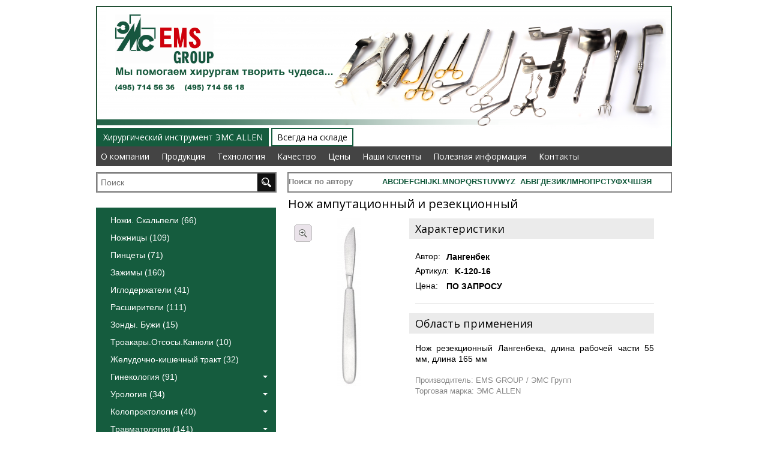

--- FILE ---
content_type: text/html; charset=windows-1251
request_url: http://emsplus.ru/catalog-buy/nozhi-skalpeli/nozh-amputatsionnyy-i-rezektsionnyy-05-200/
body_size: 12190
content:
<!DOCTYPE html PUBLIC "-//W3C//DTD XHTML 1.0 Transitional//EN" "http://www.w3.org/TR/xhtml1/DTD/xhtml1-transitional.dtd">
<html xmlns="http://www.w3.org/1999/xhtml" xml:lang="ru" lang="ru">
	<head>

		<meta http-equiv="X-UA-Compatible" content="IE=edge" />
		<link rel="shortcut icon" type="image/x-icon" href="/bitrix/templates/emsplus/favicon.ico" />
		<meta http-equiv="Content-Type" content="text/html; charset=windows-1251" />
<meta name="robots" content="index, follow" />
<meta name="keywords" content="Купить ампутационный нож, нож ампутационный, нож резекционный, купить резекционный нож, ампутационный нож Лангенбек, ампутационный нож Langenbeck, EMS GROUP, ЭМС Групп, EMS ALLEN, ЭМС Аллен, ЭМС плюс, emsplus" />
<meta name="description" content="Нож резекционный Лангенбека, длина рабочей части 55 мм, длина 165 мм" />
<link href="/bitrix/js/main/core/css/core.css?14278376178964" type="text/css"  rel="stylesheet" />
<link href="/bitrix/templates/emsplus/components/bitrix/catalog/buy/bitrix/catalog.section.list/.default/style.css?14278400901289" type="text/css"  rel="stylesheet" />
<link href="/bitrix/js/main/core/css/core_popup.css?142783761715855" type="text/css"  rel="stylesheet" />
<link href="/bitrix/components/altasib/qrcode/templates/.default/style.css?1427837774328" type="text/css"  rel="stylesheet" />
<link href="/bitrix/components/studiofact/1.click.order/templates/.default/style.css?14278383722218" type="text/css"  rel="stylesheet" />
<link href="/bitrix/templates/emsplus/template_styles.css?145459592062580" type="text/css"  data-template-style="true"  rel="stylesheet" />
		<!--[if IE]><script src="/bitrix/templates/emsplus/js/html5.js"></script><![endif]-->
		<link rel="stylesheet" type="text/css" href="/bitrix/templates/emsplus/colors.css" />
							<link rel="stylesheet" type="text/css" href="/bitrix/templates/emsplus/chrome.css"/>
						<script type="text/javascript">if(!window.BX)window.BX={message:function(mess){if(typeof mess=='object') for(var i in mess) BX.message[i]=mess[i]; return true;}};</script>
<script type="text/javascript">(window.BX||top.BX).message({'JS_CORE_LOADING':'Загрузка...','JS_CORE_NO_DATA':'- Нет данных -','JS_CORE_WINDOW_CLOSE':'Закрыть','JS_CORE_WINDOW_EXPAND':'Развернуть','JS_CORE_WINDOW_NARROW':'Свернуть в окно','JS_CORE_WINDOW_SAVE':'Сохранить','JS_CORE_WINDOW_CANCEL':'Отменить','JS_CORE_H':'ч','JS_CORE_M':'м','JS_CORE_S':'с','JSADM_AI_HIDE_EXTRA':'Скрыть лишние','JSADM_AI_ALL_NOTIF':'Показать все','JSADM_AUTH_REQ':'Требуется авторизация!','JS_CORE_WINDOW_AUTH':'Войти','JS_CORE_IMAGE_FULL':'Полный размер'});</script>
<script type="text/javascript">(window.BX||top.BX).message({'LANGUAGE_ID':'ru','FORMAT_DATE':'DD.MM.YYYY','FORMAT_DATETIME':'DD.MM.YYYY HH:MI:SS','COOKIE_PREFIX':'BITRIX_SM','USER_ID':'','SERVER_TIME':'1769771472','SERVER_TZ_OFFSET':'10800','USER_TZ_OFFSET':'0','USER_TZ_AUTO':'Y','bitrix_sessid':'835766e598d6289ae6fe3693629d7c66','SITE_ID':'s1'});</script>


<script type="text/javascript" src="/bitrix/js/main/core/core.js?142783738878911"></script>
<script type="text/javascript" src="/bitrix/js/main/core/core_ajax.js?142783738830654"></script>
<script type="text/javascript" src="/bitrix/js/main/session.js?14278371642880"></script>
<script type="text/javascript" src="/bitrix/js/main/core/core_popup.js?142783738839242"></script>

<script type="text/javascript">
bxSession.Expand(1440, '835766e598d6289ae6fe3693629d7c66', false, 'b89a22e92673c18f0b8e37682220e92b');
</script>

<script type="text/javascript" src="/bitrix/templates/emsplus/js/jquery.1.8.3.min.js?142783750293636"></script>
<script type="text/javascript" src="/bitrix/templates/emsplus/js/fancybox/jquery.fancybox.pack.js?142783773822596"></script>
<script type="text/javascript" src="/bitrix/templates/emsplus/js/pvk.js?14278375036321"></script>
<script type="text/javascript" src="/bitrix/templates/emsplus/script.js?142783725331558"></script>
<script type="text/javascript" src="/bitrix/templates/emsplus/js/rhinoslider-1.05.min.js?142783750317526"></script>
<script type="text/javascript" src="/bitrix/templates/emsplus/js/mousewheel.js?14278375031393"></script>
<script type="text/javascript" src="/bitrix/templates/emsplus/js/easing.js?14278375028698"></script>
<script type="text/javascript" src="/bitrix/templates/emsplus/js/jquery.jcarousel.min.js?142783750216088"></script>
<script type="text/javascript" src="/bitrix/templates/emsplus/js/jquery.scrollbar.min.js?14277492009414"></script>
<script type="text/javascript" src="/bitrix/templates/emsplus/js/jquery.elevateZoom-2.5.5.min.js?142783750221594"></script>
<script type="text/javascript" src="/bitrix/templates/emsplus/js/jquery.navgoco.js?14278375028017"></script>
<script type="text/javascript" src="/bitrix/templates/emsplus/js/jquery.cookie.js?14278375023066"></script>
<script type="text/javascript" src="/bitrix/components/studiofact/1.click.order/js/script.js?14278376081840"></script>
						<title>Нож ампутационный и резекционный</title>
	</head>
	<body>
		<div id="panel"></div>
				<div id="wrapper">
			<header id="header">


								
				<div class="container"><div id="header_middle">

					<div class="header_block fl"><a style="margin-top: 20px;" href="/" title="На главную страницу"><img height="95" src="/bitrix/templates/emsplus/images/logo.png" /></a>
<div id="auth" class="red fr"></div><br clear="all">
						</div>

					<div class="header_block fl">

					</div>


					<div class="header_block fl">
											</div>
					

					
					<div class="header_block fr" style="margin-right:15px">



						<div id="small_basket" style="margin-right:15px" >
							
							<div class="smb_center" ><div class="empty_small_cart">Ваша корзина<br />пуста</div></div>

													</div>

					</div>

					
					<div class="clear"></div>
				</div></div>


				<div class="container" style="margin: -10px auto 0;"><div id="header_bottom" class="red">


					<div id="top_menu" class="df">
	<ul class="depth_level_1" style="border-left:2px solid #155B3E;border-right:2px solid #155B3E">
		<li class="li_depth_level_1">
			<a href="/about/katalog-EMS-ALLEN/" title="Заказать инструменты" class="a_depth_level_1">Хирургический инструмент ЭМС ALLEN</a>
			<ul class="depth_level_2">
				<li class="li_depth_level_2"><a href="/about/kompany/" title="О компании" class="a_depth_level_2">О компании</a></li>
				<li class="li_depth_level_2"><a href="/about/production/" title="Продукция" class="a_depth_level_2">Продукция</a></li>
				<li class="li_depth_level_2"><a href="/about/technology/" title="Технология" class="a_depth_level_2">Технология</a></li>
				<li class="li_depth_level_2"><a href="/about/kachestvo/" title="Качество" class="a_depth_level_2">Качество</a></li>
				<li class="li_depth_level_2"><a href="/about/tseny/" title="Цены" class="a_depth_level_2">Цены</a></li>
				<li class="li_depth_level_2"><a href="/about/clientage/" title="Наши клиенты" class="a_depth_level_2">Наши клиенты</a></li>
				<li class="li_depth_level_2"><a href="/about/information/" title="Полезная информация" class="a_depth_level_2">Полезная информация</a></li>
				<!--<li class="li_depth_level_2"><a >Форум</a></li>-->
				<li class="li_depth_level_2"><a href="/about/contacts/" title="Контакты" class="a_depth_level_2">Контакты</a></li>
			</ul>
		</li>

		<li class="li_depth_level_1"  >
			<a href="/catalog-buy/" title="Купить инструменты" class="a_depth_level_1">Всегда на складе</a>
			<ul class="depth_level_2">
				<li class="li_depth_level_2"><a href="/about/kompany/" title="О компании" class="a_depth_level_2">О компании</a></li>
				<li class="li_depth_level_2"><a href="/about/production/" title="Продукция" class="a_depth_level_2">Продукция</a></li>
				<li class="li_depth_level_2"><a href="/about/technology/" title="Технология" class="a_depth_level_2">Технология</a></li>
				<li class="li_depth_level_2"><a href="/about/kachestvo/" title="Качество" class="a_depth_level_2">Качество</a></li>
				<li class="li_depth_level_2"><a href="/about/tseny/" title="Цены" class="a_depth_level_2">Цены</a></li>
				<li class="li_depth_level_2"><a href="/about/clientage/" title="Наши клиенты" class="a_depth_level_2">Наши клиенты</a></li>
				<li class="li_depth_level_2"><a href="/about/information/" title="Полезная информация" class="a_depth_level_2">Полезная информация</a></li>
				<!--<li class="li_depth_level_2"><a >Форум</a></li>-->
				<li class="li_depth_level_2"><a href="/about/contacts/" title="Контакты" class="a_depth_level_2">Контакты</a></li>
			</ul>
		</li>
	</ul>	
</div>

<script type="text/javascript">
	//$(window).load(function() {

		var id = 0;
		$(".li_depth_level_1").each(function () {
			if ($(this).find(".depth_level_2").length > 0) {
				var size = 0;
				var hidden = 0;
				var hidden2 = 0;
				var link = $(this).find("a.a_depth_level_1").attr("href");
				$(this).find(".li_depth_level_2").each(function () {
					size += $(this).outerWidth();
					if (size >= 900) {
						if (hidden == 0) {
							var len = (862-size+$(this).outerWidth())/2;
							$(this).before('<li class="li_depth_level_2 hidden"><a href="javascript: void(0);" class="a_depth_level_2 hidden"><img src="/bitrix/templates/studiofact_clothing_red/images/show_more.png" style="padding-left: '+len+'px; padding-right: '+len+'px;"></a><ul class="hidden" id="hidden_'+id+'"></ul></li>');
							hidden = 1;
							$("#hidden_"+id).append('<li class="li_depth_level_2">'+$(this).html()+'</li>');
							$(this).remove();
						} else {
							if (size < 1700) {
								$("#hidden_"+id).append('<li class="li_depth_level_2">'+$(this).html()+'</li>');
							} else {
								if (hidden2 == 0) {
									$("#hidden_"+id).append('<li class="li_depth_level_2"><a class="a_depth_level_2" title="Остальные" href="'+link+'">Остальные</a></li>');
									hidden2 = 1;
								}
							}
							$(this).remove();
						}
					}
				});
				id = id+1;
			}
		});


		if ($("#top_menu li.li_depth_level_1.current").length === 0) {
			$("#top_menu li.li_depth_level_1:first").addClass("current");
			$("#top_menu li.li_depth_level_1:first").find("a.a_depth_level_1").addClass("current");
		}

		$("li.li_depth_level_2").on("mouseenter", function() {
			if (!$(this).hasClass("hidden") && $(this).find(".depth_level_3").length > 0) {
				if ($(this).offset().left-$("#top_menu").offset().left > 720) { $(this).find(".depth_level_3").css({right: "0", left: "auto"}); }
				$(this).find(".depth_level_3").stop(false,true).slideDown(150);
			}
		}).mouseleave(function() {
			if (!$(this).hasClass("hidden") && $(this).find(".depth_level_3").length > 0) {
				$(this).find(".depth_level_3").stop(false,true).slideUp(150);
			}
		});
		$("li.li_depth_level_3").on("mouseenter", function() {
			if ($(this).find(".depth_level_4").length > 0) {
				$(this).find(".depth_level_4").animate({width: "toggle"}, 150);
			}
		}).mouseleave(function() {
			if ($(this).find(".depth_level_4").length > 0) {
				$(this).find(".depth_level_4").animate({width: "toggle"}, 150);
			}
		});
		$("li.hidden").on("mouseenter", function() {
			$(this).find("ul.hidden").stop(false,true).slideDown(150);
		}).mouseleave(function() {
			$(this).find("ul.hidden").stop(false,true).slideUp(150);
		});
	//});
</script>					


					<div class="header_block fl" style="border:2px solid gray;width:297px;">

						<div id="search">
<form action="/search/index.php">
<div class="input">
	<input id="title-search-input" type="text" name="q" value="" size="40" maxlength="50" placeholder="Поиск"/>&nbsp;<input name="s" type="submit" value="" value="Поиск" style="margin-left:-1.4%" />
</div>
</form>
</div> 


											</div>
					<div style="height:25px;border:2px solid gray;margin-left:319px;padding-top:5px;font-size:13px">
<font style="color:gray">Поиск по автору</font> <a href="/author/a/" title="A">A</a><a href="/author/b/" title="B">B</a><a href="/author/c/" title="C">C</a><a href="/author/d/" title="D">D</a><a href="/author/e/" title="E">E</a><a href="/author/f/" title="F">F</a><a href="/author/g/" title="G">G</a><a href="/author/h/" title="H">H</a><a href="/author/i/" title="I">I</a><a href="/author/j/" title="J">J</a><a href="/author/k/" title="K">K</a><a href="/author/l/" title="L">L</a><a href="/author/m/" title="M">M</a><a href="/author/n/" title="N">N</a><a href="/author/o/" title="O">O</a><a href="/author/p/" title="P">P</a><a href="/author/q/" title="Q">Q</a><a href="/author/r/" title="R">R</a><a href="/author/s/" title="S">S</a><a href="/author/t/" title="T">T</a><a href="/author/u/" title="U">U</a><a href="/author/v/" title="V">V</a><a href="/author/w/" title="W">W</a><a href="/author/y/" title="Y">Y</a><a href="/author/z/" title="Z">Z</a>&nbsp;&nbsp;<a href="/author/aa/" title="А">А</a><a href="/author/bb/" title="Б">Б</a><a href="/author/vv/" title="В">В</a><a href="/author/gg/" title="Г">Г</a><a href="/author/dd/" title="Д">Д</a><a href="/author/ee/" title="Е">Е</a><a href="/author/zz/" title="З">З</a><a href="/author/ii/" title="И">И</a><a href="/author/kk/" title="К">К</a><a href="/author/ll/" title="Л">Л</a><a href="/author/mm/" title="М">М</a><a href="/author/hh/" title="Н">Н</a><a href="/author/oo/" title="О">О</a><a href="/author/pp/" title="П">П</a><a href="/author/rr/" title="Р">Р</a><a href="/author/ss/" title="С">С</a><a href="/author/tt/" title="Т">Т</a><a href="/author/uu/" title="У">У</a><a href="/author/ff/" title="Ф">Ф</a><a href="/author/ch/" title="Х">Х</a><a href="/author/tsch/" title="Ч">Ч</a><a href="/author/sh/" title="Ш">Ш</a><a href="/author/eh/" title="Э">Э</a><a href="/author/ya/" title="Я">Я</a></div>				</div></div>

				
			</header><!-- #header-->
			<div id="content">
				<div class="container">
				 

<div class="catalog_left">


			<!--</span>
		</div>-->

	

<div class="catalog-section-list" style="margin-top:15px">
	
	<ul class='nav'>
	<li id="bx_2272857794_148"><a style="color:white;margin-left:10px;margin-top:5px" href="/catalog-buy/nozhi-skalpeli/">Ножи. Скальпели&nbsp;(66)</a></li>
	<li id="bx_2272857794_118"><a style="color:white;margin-left:10px;margin-top:5px" href="/catalog-buy/scissors/">Ножницы&nbsp;(109)</a></li>
	<li id="bx_2272857794_150"><a style="color:white;margin-left:10px;margin-top:5px" href="/catalog-buy/pintsety/">Пинцеты&nbsp;(71)</a></li>
	<li id="bx_2272857794_117"><a style="color:white;margin-left:10px;margin-top:5px" href="/catalog-buy/clip/">Зажимы&nbsp;(160)</a></li>
	<li id="bx_2272857794_152"><a style="color:white;margin-left:10px;margin-top:5px" href="/catalog-buy/igloderzhateli/">Иглодержатели&nbsp;(41)</a></li>
	<li id="bx_2272857794_230"><a style="color:white;margin-left:10px;margin-top:5px" href="/catalog-buy/rasshiriteli/">Расширители&nbsp;(111)</a></li>
	<li id="bx_2272857794_153"><a style="color:white;margin-left:10px;margin-top:5px" href="/catalog-buy/zondy-buzhi/">Зонды. Бужи&nbsp;(15)</a></li>
	<li id="bx_2272857794_154"><a style="color:white;margin-left:10px;margin-top:5px" href="/catalog-buy/troakary-otsosy-kanyuli/">Троакары.Отсосы.Канюли&nbsp;(10)</a></li>
	<li id="bx_2272857794_155"><a style="color:white;margin-left:10px;margin-top:5px" href="/catalog-buy/zheludochno-kishechnyy-trakt/">Желудочно-кишечный тракт&nbsp;(32)</a></li>
	<li id="bx_2272857794_159"><a style="color:white;margin-left:10px;margin-top:5px" href="/catalog-buy/ginekologiya/">Гинекология&nbsp;(91)</a>
		<ul>
		<li id="bx_2272857794_170"><a style="color:white;margin-left:10px;margin-top:5px" href="/catalog-buy/nozhnitsy/">Ножницы&nbsp;(9)</a></li>
		<li id="bx_2272857794_171"><a style="color:white;margin-left:10px;margin-top:5px" href="/catalog-buy/zazhimy/">Зажимы&nbsp;(28)</a></li>
		<li id="bx_2272857794_172"><a style="color:white;margin-left:10px;margin-top:5px" href="/catalog-buy/shchiptsy-biopsiynye/">Щипцы биопсийные&nbsp;(9)</a></li>
		<li id="bx_2272857794_173"><a style="color:white;margin-left:10px;margin-top:5px" href="/catalog-buy/rasshiriteli-zerkala/">Расширители, зеркала&nbsp;(23)</a></li>
		<li id="bx_2272857794_234"><a style="color:white;margin-left:10px;margin-top:5px" href="/catalog-buy/zondy/">Зонды&nbsp;(3)</a></li>
		<li id="bx_2272857794_231"><a style="color:white;margin-left:10px;margin-top:5px" href="/catalog-buy/igloderzhateli-1/">Иглодержатели&nbsp;(5)</a></li>
		<li id="bx_2272857794_174"><a style="color:white;margin-left:10px;margin-top:5px" href="/catalog-buy/lozhki-kyuretki/">Ложки, кюретки&nbsp;(11)</a></li>
		<li id="bx_2272857794_232"><a style="color:white;margin-left:10px;margin-top:5px" href="/catalog-buy/spetsialnye-instrumenty/">Специальные инструменты&nbsp;(3)</a></li>
		<li id="bx_2272857794_175"><a style="color:white;margin-left:10px;margin-top:5px" href="/catalog-buy/otsosy-kanyuli/">Отсосы , канюли&nbsp;(0)</a></li>
		</ul>
	
	</li>
	<li id="bx_2272857794_158"><a style="color:white;margin-left:10px;margin-top:5px" href="/catalog-buy/urologiya/">Урология&nbsp;(34)</a>
		<ul>
		<li id="bx_2272857794_176"><a style="color:white;margin-left:10px;margin-top:5px" href="/catalog-buy/uzazhimy/">Зажимы&nbsp;(14)</a></li>
		<li id="bx_2272857794_177"><a style="color:white;margin-left:10px;margin-top:5px" href="/catalog-buy/zondy-katetory/">Зонды, катеторы&nbsp;(3)</a></li>
		<li id="bx_2272857794_178"><a style="color:white;margin-left:10px;margin-top:5px" href="/catalog-buy/uotsosy-kanyuli/">Отсосы, канюли&nbsp;(0)</a></li>
		<li id="bx_2272857794_236"><a style="color:white;margin-left:10px;margin-top:5px" href="/catalog-buy/buzhi-lozhki/">Бужи, Ложки&nbsp;(4)</a></li>
		<li id="bx_2272857794_235"><a style="color:white;margin-left:10px;margin-top:5px" href="/catalog-buy/rassheriteli/">Расшерители&nbsp;(13)</a></li>
		</ul>
	
	</li>
	<li id="bx_2272857794_179"><a style="color:white;margin-left:10px;margin-top:5px" href="/catalog-buy/koloproktologiya/">Колопроктология&nbsp;(40)</a>
		<ul>
		<li id="bx_2272857794_180"><a style="color:white;margin-left:10px;margin-top:5px" href="/catalog-buy/kzazhimy/">Зажимы&nbsp;(24)</a></li>
		<li id="bx_2272857794_181"><a style="color:white;margin-left:10px;margin-top:5px" href="/catalog-buy/zerkala/">Зеркала, Диляторы&nbsp;(7)</a></li>
		<li id="bx_2272857794_238"><a style="color:white;margin-left:10px;margin-top:5px" href="/catalog-buy/igloderzhateli-/">Иглодержатели &nbsp;(3)</a></li>
		<li id="bx_2272857794_237"><a style="color:white;margin-left:10px;margin-top:5px" href="/catalog-buy/nozhnitsy_/">Ножницы&nbsp;(4)</a></li>
		<li id="bx_2272857794_239"><a style="color:white;margin-left:10px;margin-top:5px" href="/catalog-buy/pintsety_/">Пинцеты&nbsp;(2)</a></li>
		</ul>
	
	</li>
	<li id="bx_2272857794_110"><a style="color:white;margin-left:10px;margin-top:5px" href="/catalog-buy/travmatalogya/">Травматология&nbsp;(141)</a>
		<ul>
		<li id="bx_2272857794_185"><a style="color:white;margin-left:10px;margin-top:5px" href="/catalog-buy/kusachki/">Кусачки&nbsp;(51)</a></li>
		<li id="bx_2272857794_186"><a style="color:white;margin-left:10px;margin-top:5px" href="/catalog-buy/televatory/">Элеваторы&nbsp;(21)</a></li>
		<li id="bx_2272857794_187"><a style="color:white;margin-left:10px;margin-top:5px" href="/catalog-buy/traspatory/">Распаторы&nbsp;(12)</a></li>
		<li id="bx_2272857794_188"><a style="color:white;margin-left:10px;margin-top:5px" href="/catalog-buy/rashpili/">Рашпили&nbsp;(6)</a></li>
		<li id="bx_2272857794_189"><a style="color:white;margin-left:10px;margin-top:5px" href="/catalog-buy/dolota-stameski-osteotomy/">Долота, стамески, остеотомы&nbsp;(13)</a></li>
		<li id="bx_2272857794_241"><a style="color:white;margin-left:10px;margin-top:5px" href="/catalog-buy/kostoderzhateli/">Костодержатели&nbsp;(33)</a></li>
		<li id="bx_2272857794_240"><a style="color:white;margin-left:10px;margin-top:5px" href="/catalog-buy/shchiptsy/">Щипцы&nbsp;(1)</a></li>
		<li id="bx_2272857794_190"><a style="color:white;margin-left:10px;margin-top:5px" href="/catalog-buy/shpateli/">Шпатели&nbsp;(0)</a></li>
		<li id="bx_2272857794_191"><a style="color:white;margin-left:10px;margin-top:5px" href="/catalog-buy/tlozhki-kyuretki/">Ложки, кюретки&nbsp;(0)</a></li>
		<li id="bx_2272857794_192"><a style="color:white;margin-left:10px;margin-top:5px" href="/catalog-buy/nozhnitsy-bandazhnye-i-dlya-gipsa/">Ножницы бандажные и для гипса&nbsp;(4)</a></li>
		</ul>
	
	</li>
	<li id="bx_2272857794_160"><a style="color:white;margin-left:10px;margin-top:5px" href="/catalog-buy/serdechno-sosudistaya-khirurgiya/">Сердечно-сосудистая хирургия&nbsp;(137)</a>
		<ul>
		<li id="bx_2272857794_193"><a style="color:white;margin-left:10px;margin-top:5px" href="/catalog-buy/spintsety/">Пинцеты&nbsp;(12)</a></li>
		<li id="bx_2272857794_194"><a style="color:white;margin-left:10px;margin-top:5px" href="/catalog-buy/snozhnitsy/">Ножницы&nbsp;(21)</a></li>
		<li id="bx_2272857794_195"><a style="color:white;margin-left:10px;margin-top:5px" href="/catalog-buy/szazhimy/">Зажимы&nbsp;(61)</a></li>
		<li id="bx_2272857794_196"><a style="color:white;margin-left:10px;margin-top:5px" href="/catalog-buy/sigloderzhateli/">Иглодержатели&nbsp;(7)</a></li>
		<li id="bx_2272857794_199"><a style="color:white;margin-left:10px;margin-top:5px" href="/catalog-buy/dilyatory-sosudistye-turniket-venekstraktor/">Диляторы сосудистые, Турникет, Венэкстрактор&nbsp;(3)</a></li>
		<li id="bx_2272857794_242"><a style="color:white;margin-left:10px;margin-top:5px" href="/catalog-buy/raspatory-shpateli/">Распаторы, Шпатели&nbsp;(3)</a></li>
		<li id="bx_2272857794_197"><a style="color:white;margin-left:10px;margin-top:5px" href="/catalog-buy/srasshiriteli/">Расширители&nbsp;(23)</a></li>
		<li id="bx_2272857794_198"><a style="color:white;margin-left:10px;margin-top:5px" href="/catalog-buy/skusachki/">Кусачки&nbsp;(7)</a></li>
		<li id="bx_2272857794_200"><a style="color:white;margin-left:10px;margin-top:5px" href="/catalog-buy/sdissektory/">Диссекторы&nbsp;(0)</a></li>
		</ul>
	
	</li>
	<li id="bx_2272857794_161"><a style="color:white;margin-left:10px;margin-top:5px" href="/catalog-buy/neyrokhirurgiya/">Нейрохирургия&nbsp;(105)</a>
		<ul>
		<li id="bx_2272857794_201"><a style="color:white;margin-left:10px;margin-top:5px" href="/catalog-buy/npintsety/">Пинцеты&nbsp;(17)</a></li>
		<li id="bx_2272857794_202"><a style="color:white;margin-left:10px;margin-top:5px" href="/catalog-buy/nnozhnitsy/">Ножницы&nbsp;(12)</a></li>
		<li id="bx_2272857794_203"><a style="color:white;margin-left:10px;margin-top:5px" href="/catalog-buy/nzazhimy/">Зажимы&nbsp;(5)</a></li>
		<li id="bx_2272857794_204"><a style="color:white;margin-left:10px;margin-top:5px" href="/catalog-buy/nigloderzhateli/">Иглодержатели&nbsp;(0)</a></li>
		<li id="bx_2272857794_243"><a style="color:white;margin-left:10px;margin-top:5px" href="/catalog-buy/kusachki-kostnye/">Кусачки костные&nbsp;(8)</a></li>
		<li id="bx_2272857794_244"><a style="color:white;margin-left:10px;margin-top:5px" href="/catalog-buy/mikroinstrumenty-/">Микроинструменты &nbsp;(0)</a></li>
		<li id="bx_2272857794_205"><a style="color:white;margin-left:10px;margin-top:5px" href="/catalog-buy/nrasshiriteli/">Расширители&nbsp;(27)</a></li>
		<li id="bx_2272857794_206"><a style="color:white;margin-left:10px;margin-top:5px" href="/catalog-buy/ndissektory/">Диссекторы&nbsp;(12)</a></li>
		<li id="bx_2272857794_207"><a style="color:white;margin-left:10px;margin-top:5px" href="/catalog-buy/nshpateli/">Шпатели&nbsp;(7)</a></li>
		<li id="bx_2272857794_208"><a style="color:white;margin-left:10px;margin-top:5px" href="/catalog-buy/nvykusyvateli/">Выкусыватели&nbsp;(17)</a></li>
		</ul>
	
	</li>
	<li id="bx_2272857794_164"><a style="color:white;margin-left:10px;margin-top:5px" href="/catalog-buy/mikrokhirurgiya/">Микрохирургия&nbsp;(33)</a>
		<ul>
		<li id="bx_2272857794_209"><a style="color:white;margin-left:10px;margin-top:5px" href="/catalog-buy/mpintsety/">Пинцеты&nbsp;(13)</a></li>
		<li id="bx_2272857794_210"><a style="color:white;margin-left:10px;margin-top:5px" href="/catalog-buy/mozhnitsy/">Ножницы&nbsp;(10)</a></li>
		<li id="bx_2272857794_211"><a style="color:white;margin-left:10px;margin-top:5px" href="/catalog-buy/migloderzhateli/">Иглодержатели&nbsp;(10)</a></li>
		</ul>
	</li>
	</ul>
</div>

<script type="text/javascript">
$(document).ready(function() {
    $('.nav').navgoco();
});
</script>
</div>
<div class="catalog_right">



<div itemscope itemtype = "http://schema.org/Product" class="R2D2 good_detail">
	<h1><a class="item_title df" href="/catalog-buy/nozhi-skalpeli/nozh-amputatsionnyy-i-rezektsionnyy-05-200/" title="Нож ампутационный и резекционный"><span itemprop="name">Нож ампутационный и резекционный</span></a></h1>

	
	<div class="tabs active" id="tab1">
		<div class="left">
			<div id="offers_images">
				<div class="zoomIcon"></div>
				<div id="main_image">
					<div class="picture">
						<a href="/upload/resize_cache/iblock/088/280_280_16a9cdfeb475445909b854c588a1af844/0885f08cdea87bc4ecbdeb7bec4a1400.jpg" class="popup2" data-fancybox-group="gallery"><img id="detail_picture" class="item_img" src="/upload/resize_cache/iblock/088/280_280_16a9cdfeb475445909b854c588a1af844/0885f08cdea87bc4ecbdeb7bec4a1400.jpg" data-zoom-image="/upload/iblock/088/0885f08cdea87bc4ecbdeb7bec4a1400.jpg" /></a>						<div id="zoom-container"></div>
					</div>
									</div>

							</div>

							<h4 class="df">Характеристики</h4>
				<ul class="display_properties lsnn">
										<li>
						<span>Автор:</span><font>Лангенбек</font>
					</li>
										<li>
						<span>Артикул:</span><font>K-120-16</font>
					</li>
					
					<li>
						<span>Цена:</span><font>
																						ПО ЗАПРОСУ															</font>
					</li>

				</ul>


				
				<!-- РєСѓРїРёС‚СЊ -->
				<div class="product_add">
																														</div>

				

							<h4 class="df">Область применения</h4>
				<span class="description" itemprop="description">
<div style="text-align: justify;">Нож резекционный Лангенбека, длина рабочей части 55 мм, длина 165 мм</div>
 
<div style="text-align: justify;"> 
  <br />
 </div>
 
<div style="text-align: justify;"> 
  <div> 
    <div style="margin: 0px; padding: 0px; border: 0px; font-stretch: inherit; font-size: 14px; line-height: 18px; font-family: Arial, 'Trebuchet MS', Tahoma; vertical-align: top; outline: none;"><font size="2" color="#898989">Производитель: EMS GROUP / ЭМС Групп</font></div>
   
    <div style="margin: 0px; padding: 0px; border: 0px; font-stretch: inherit; font-size: 14px; line-height: 18px; font-family: Arial, 'Trebuchet MS', Tahoma; vertical-align: top; outline: none;"><font size="2" color="#898989">Торговая марка: ЭМС ALLEN</font></div>
   </div>
 </div>
 </span><br />
			


		</div>
		<div class="right" style="width:100%">
			<div>

			<div style="display:block">

			</div>

			    
				
			</div>

			
			
											</div><br /><br />
	</div>

<script type="text/javascript">
	$(document).ready(function() {
		$(".zoomContainer").remove();
		$(".zoomWindowContainer").remove();
		$("#detail_picture").elevateZoom({
			gallery: 'gallery',
			cursor: 'all-scroll',
			galleryActiveClass: 'active',
			zoomWindowPosition: "zoom-container",
            zoomWindowWidth: 395,
            zoomWindowHeight: 600,
			borderSize: 1,
			borderColour: '#D9D9D9',
			zoomWindowFadeIn: 200,
			zoomWindowFadeOut: 200,
			lensFadeIn: 200,
			lensFadeOut: 200,
			easing: true,
			imageCrossfade: true
		});
					$(".popup2").fancybox();
				pvk_slider('pvk_slider', 'gallery');

		//if ($.browser.mozilla) { $("#zoom-container").css("top", "92px"); }
	});
	function autoHeightMargin () {
		$(".galleryes img").each(function () {
			if ($(this).parent().height() > $(this).outerHeight()) {
				$(this).css("margin-top", ($(this).parent().height()-$(this).outerHeight())/2+"px");
			}
		});
	}
	window.onload = function() {
		$(".galleryes img").each(function () {
			if ($(this).parent().height() > $(this).outerHeight()) {
				$(this).css("margin-top", ($(this).parent().height()-$(this).outerHeight())/2+"px");
			}
		});
	}
</script>

<script type="text/javascript">
	var mess = {'addToCart':'Купить','inCart':'Уже в корзине','delayCart':'Уже отложен','subscribe':'Подписаться','inSubscribe':'Подписан','notAvailable':'Отсутствует','addCompare':'Добавить к сравнению','inCompare':'В списке сравнения','chooseProp':'Выберите'};
	BX.message(mess);
		$(document).ready(function(){
		$(".property_cnahge").find("input[type=radio]:first").click();
		$(".property_cnahge").each(function(){
			$(this).find("input[type=radio]:first").click()
		});
	});
</script>

<script>
    $(document).ready(function() {
        $("input[name='ARTIKUL']").click(function() {
            $("input[name='SIZE_OF_THE_WORKING_PART']").each(function() {
                $(this).trigger('click');
            })
        });

        $("input[name='ARTIKUL']").click(function() {
            setTimeout(function() {
                $("input[name='LENGTH']").each(function() {
                    $(this).trigger('click');
                })
            }, 500)
        });

        $("input").click(function() {
            setInterval(function() {
                $("input[name='WIDTH']").each(function() {
                    $(this).trigger('click');
                })
            }, 500);
            setInterval(function() {
                $("input[name='DIAMETER']").each(function() {
                    $(this).trigger('click');
                })
            }, 500);
            setInterval(function() {
                $("input[name='LENGTH']").each(function() {
                    $(this).trigger('click');
                })
            }, 600);
            setInterval(function() {
                $("input[name='MATERIAL']").each(function() {
                    $(this).trigger('click');
                })
            }, 600);
        })
    })
</script>
	<div class="tabs" id="tab2">
		<br />
	</div>
</div>

<script type="text/javascript">
	$(".link_tabs").live("click", function() {
		$(".link_tabs.bt3").addClass("bt2").removeClass("bt3");
		$(this).addClass("bt3").removeClass("bt2");
		$(".tabs").removeClass("active");
		$("#"+$(this).attr("id").substring(5)).addClass("active");
	});
</script>


</div>
				</div>
			</div><!-- #content-->
		</div><!-- #wrapper -->
		<footer id="footer">
						<div id="footer_bottom"><div class="container">
				<div class="footer_div fl df">
					<div class="footer_payment red">
						<div>Способы оплаты</div>
						<a href="/payment/"><img src="/bitrix/templates/emsplus/images/visa.png" /></a> <a href="/payment/"><img src="/bitrix/templates/emsplus/images/mastercard.png" /></a> <a href="/payment/"><img src="/bitrix/templates/emsplus/images/webmoney.png" /></a>
					</div>
				</div>
				<div class="footer_div fl">
					<div class="bottom_menu">
						
<ul>
						<li><a href=""></a></li>
								<li><a href=""></a></li>
								<li><a href=""></a></li>
								<li><a href=""></a></li>
								<li><a href="/about/contacts/">Контакты</a></li>
								<li><a href="/news/">Новости</a></li>
								<li><a href=""></a></li>
								<li><a href=""></a></li>
			</ul>					</div>
				</div>
				<div class="footer_div fr" style="text-align: right; width: 275px;">
					<script type="text/javascript" src="//yandex.st/share/share.js" charset="utf-8"></script>
					<div class="yashare-auto-init" data-yashareL10n="ru" data-yashareType="link" data-yashareQuickServices="yaru,vkontakte,facebook,twitter,odnoklassniki,moimir,lj,gplus"></div> 
					<font style="color: #898989;">&copy; EMS GROUP/ЭМС Групп 1995</font>
											<br />
											<br />
						<script>
function alx_findPos(obj) {
        var curleft = curtop = 0;
        if (obj.offsetParent) {
                curleft = obj.offsetLeft
                curtop = obj.offsetTop
                while (obj = obj.offsetParent) {
                        curleft += obj.offsetLeft
                        curtop += obj.offsetTop
                }
        }
        return [curleft,curtop];
}

function openQr()
{
        var divQr = document.getElementById("alx-qr");
        if (!divQr)
                return;

           QrImgMin = document.getElementById("QrImgMin");
           xy=alx_findPos(QrImgMin);
           divQr.style.left = xy[0]+"px";
           divQr.style.top = xy[1]+"px";
           divQr.style.display = "block";

           var QrImgBig = document.getElementById("QrImgBig");
           leftQr = Math.round(xy[0]-(QrImgBig.height/2  - QrImgMin.height/2))+"px";
           topQr = Math.round(xy[1]-(QrImgBig.width/2  - QrImgMin.width/2))+"px";
           divQr.style.left = leftQr;
           divQr.style.top = topQr;

        return false;
}
function closeQr()
{
        var divQr = document.getElementById("alx-qr");
        if (!divQr)
                return;
           divQr.style.display = "none";
}
</script>
                                                    <img src="/upload/altasib/qrcode/bb2dbd96ab3b1f15d9ab3017a2ccfec9.png" />
                  				</div>
				<div class="clear"></div>
			</div></div>
		</footer><!-- #footer -->

<!-- Additional Params -->
<div class="modal" id="addItemInCompare">
	<h4>Товар добавлен к сравнению</h4>
	<div class="item_img"><img src="" alt=""/></div>
	<div class="item_title"></div>
	<br>
	<a href="compare/" class="bt3">В список сравнения</a>
	<a href="javascript:void(0)" class="bt2 close" style="margin-left: 15px;">Продолжить покупки</a>
	<div class="close button"></div>
</div>
<div class="modal" id="addItemInCart">
	<h4>Товар добавлен в корзину</h4>
	<div class="item_img"><img src="" alt=""/></div>
	<div class="item_title"></div>
	<br/>
	<a href="/personal/cart/" class="bt3">Оформить заказ</a>
	<a href="javascript:void(0)" class="bt2 close" style="margin-left: 15px;">Продолжить покупки</a>
	<div class="close button"></div>
</div>
<div class="modal" id="addItemInSubscribe">
	<h4>Вы подписались на товар</h4>
	<div class="item_img"><img src="" alt=""/></div>
	<div class="item_title"></div>
	<br>
	<a href="javascript:void(0)" class="bt2 close" style="margin-left: 15px;">Продолжить покупки</a>
	<div class="close button"></div>
</div>
<!-- SKU-->
<div class="modal" id="addItemInCartOptions">
	<table>
		<tr>
			<td class="item_img" rowspan="2"><img src="" alt=""/></td>
			<td class="item_title tal"></td>
			<td rowspan="2" class="vat" style="padding: 5px; vertical-align: middle;">
				<span class="item_price tar fwb" id="listItemPrice"></span>
			</td>
		</tr>	
	</table>
	<form name="buy_form_list" style="display: none">
		<div class="choosePropsTitle">Задайте параметры товара</div>
		<table class="options" id="sku_selectors_list">
			<tbody></tbody>
		</table>
	</form>
	<div class="offers_elements">
		<strong>Выберите параметры товара:</strong>
		<div id="new_sku_selectors"></div>
		<div class="quant" align="left" style="display: none;">
			<strong>Количество:</strong>
			<div class="cart-item-quantity">
				<a onclick="if (BX('QUANTITY').value &gt; 1) BX('QUANTITY').value--;" class="minus" href="javascript:void(0)">-</a>
				<input type="text" id="QUANTITY" size="3" value="1" name="quantity" maxlength="18">
				<a onclick="BX('QUANTITY').value++;" class="plus" href="javascript:void(0)">+</a>
			</div>
		</div>
	</div>
	<br/>
	<span id="element_buy_button"></span>
	<a href="javascript:void(0)" onclick="$('#addItemInCartOptions').css({'display':'none'});" class="bt2 close" style="margin-left: 15px;">Отмена</a>
	<div class="close button"></div>
</div>
<!-- SUBSCRIBE -->
	<div  class="modal login_window" id="popupFormSubscribe" style="display: none;">
		<input type="hidden" value="" name="popup_notify_url" id="popup_notify_url">
		<div id="popup_n_error" style="color:red;"></div>
		<div id="notify_user_email">
			<p style="color:#a3a3a3;font-size: 16px;padding: 20px;border-bottom: 1px solid #d7d7d7;margin-bottom: 21px;width:250px;display:block;margin:0 30px;">Мы оповестим вас о поступлении товара по указанному email</p>
			<p style="color:#000;font-size:16px;font-weight: bold;">Ваш email</p>
			<input type="text" value="" name="popup_user_email" id="popup_user_email" class="input_text_style"><br><br>

						<a href="javascript:void(0)" onClick="showAuthForm();">Авторизация</a>
		</div>
		<div id="notify_auth_form" style="display: none;">
				
	
	
	<form name="form_auth" method="post" target="_top" action="/auth/">
		<p class="tal">
			<input type="hidden" name="AUTH_FORM" value="Y" />
			<input type="hidden" name="TYPE" value="AUTH" />
						<input type="hidden" name="backurl" value="/catalog-buy/nozhi-skalpeli/nozh-amputatsionnyy-i-rezektsionnyy-05-200/" />
						
			<strong>Логин</strong><br>
			<input class="input_text_style" type="text" name="notify_user_login" id="notify_user_login" maxlength="255"  value="" /><br><br>
			<strong>Пароль</strong><br>
			<input class="input_text_style" type="password" name="notify_user_password" id="notify_user_password" maxlength="255" /><br>
			
			<br />
							<span class="rememberme"><input type="checkbox" id="USER_REMEMBER" name="USER_REMEMBER" value="Y" checked/>Запомнить меня</span>
			
						<noindex>
				<span class="forgotpassword" style="margin: 0px 0 0 25px; line-height: 20px;"><a href="/auth/?forgot_password=yes" rel="nofollow">Забыли пароль</a></span>
			</noindex>
					</p>
	</form>

	<script type="text/javascript">
		try{document.form_auth.USER_LOGIN.focus();}catch(e){}
		</script>
<style>
div.bx-auth-title { border-bottom: 1px solid #D7D7D7; font-size: 16px; }
hr { border-top: 0 none; border-bottom: 1px solid #D7D7D7;}
div.bx-auth-service-form {
	background-color: #EBEBEB;
	border: 0 none;
	margin: 0px;
}
</style>
		</div>
		<input id="notify_user_auth" type="hidden" name="notify_user_auth" value="N" >

		
		<hr style="border-bottom: 1px solid #d7d7d7"/>		<br>
		<a href="javascript:void(0)" class="bt3" onclick="var error = 'N';
				var useCaptha = 'N';
				BX('popup_n_error').innerHTML = '';
				var data = 'sessid='+BX.bitrix_sessid()+'&ajax=Y';

				if (BX('notify_user_auth').value == 'Y')
				{
					data = data + '&user_auth=Y&user_login='+BX('notify_user_login').value+'&user_password='+BX('notify_user_password').value;
				}
				else
				{
					var reg = /@/i;
					if(BX('popup_user_email').value.length == 0 || !reg.test(BX('popup_user_email').value))
					{
						BX('popup_n_error').innerHTML = 'Укажите Ваш электронный адрес.';
						error = 'Y';
						$('#popup_n_error').css('display', 'inline-block');
					}
					else
					{
					data = data + '&user_mail='+BX('popup_user_email').value;

					if (BX('popup_captcha_sid') && BX('popup_captcha_word'))
					{
					data = data + '&captcha_sid='+BX('popup_captcha_sid').value;
					data = data + '&captcha_word='+BX('popup_captcha_word').value;
					useCaptha = 'Y';
					}
					}
				}// end if notify_user_auth

				if (error == 'N')
				{
				BX.showWait();

				BX.ajax.post('/bitrix/components/bitrix/sale.notice.product/ajax.php', data, function(res) {
					BX.closeWait();

					var rs = eval( '('+res+')' );

					if (rs['ERRORS'].length > 0)
					{
						$('#popup_n_error').css('display', 'inline-block');
						if (rs['ERRORS'] == 'NOTIFY_ERR_LOGIN')
						BX('popup_n_error').innerHTML = 'Укажите логин и пароль.';
						else if (rs['ERRORS'] == 'NOTIFY_ERR_MAIL')
						BX('popup_n_error').innerHTML = 'Не указан email.';
						else if (rs['ERRORS'] == 'NOTIFY_ERR_CAPTHA')
						BX('popup_n_error').innerHTML = 'Неверно введено слово с картинки.';
						else if (rs['ERRORS'] == 'NOTIFY_ERR_MAIL_EXIST')
						BX('popup_n_error').innerHTML = 'Пользователь с таким email уже зарегистрирован.';
						else if (rs['ERRORS'] == 'NOTIFY_ERR_REG')
						BX('popup_n_error').innerHTML = 'Пользователь не зарегистрирован.';
						else
						BX('popup_n_error').innerHTML = rs['ERRORS'];

						if (useCaptha == 'Y')
						{
						BX.ajax.get('/bitrix/components/bitrix/sale.notice.product/ajax.php?reloadcaptha=Y', '', function(res) {
						BX('popup_captcha_sid').value = res;
						BX('popup_captcha_img').innerHTML = '<img src=\'/bitrix/tools/captcha.php?captcha_sid='+res+'\' width=\'180\' height=\'40\' alt=\'CAPTCHA\' />';
						});
						}
					}
					else if (rs['STATUS'] == 'Y')
					{
						addProductToSubscribe(window.button, BX('popup_notify_url').value, window.subId);
						authPopup.close();
					}
				});
				}
		">Подписаться</a>
		<a href="javascript:void(0)" id="subscribeCancelButton" onclick="$('#popupFormSubscribe').css({'display':'none'});" class="bt2">Отмена</a>
		<a href="javascript:void(0)" id="subscribeBackButton" onClick="showUserEmail();" class="bt2 close" style="margin-left: 15px; display: none;">Назад</a>
		<div class="close button"></div>
	</div>
	<div class="modal login_window" id="login">
	
			<form name="form_auth" method="post" target="_top" action="/auth/">
		<p class="tal">
			<input type="hidden" name="AUTH_FORM" value="Y" />
			<input type="hidden" name="TYPE" value="AUTH" />
						<input type="hidden" name="backurl" value="/catalog-buy/nozhi-skalpeli/nozh-amputatsionnyy-i-rezektsionnyy-05-200/" />
						
			<strong>Логин</strong><br>
			<input class="input_text_style" type="text" name="USER_LOGIN" maxlength="255" value="" /><br><br>
			<strong>Пароль</strong><br>
			<input class="input_text_style" type="password" name="USER_PASSWORD" maxlength="255" /><br>
			
										<span class="rememberme"><input type="checkbox" id="USER_REMEMBER" name="USER_REMEMBER" value="Y" checked />Запомнить меня</span>
			
						<noindex>
				<span class="forgotpassword"><a href="/auth/?forgot_password=yes" rel="nofollow">Забыли пароль</a></span>
			</noindex>
						</p>
			<p class="tac"><span class="bt3"><input type="submit" name="Login" value="Войти" /></span></p>
	</form>

	<script type="text/javascript">
		try{document.form_auth.USER_LOGIN.focus();}catch(e){}
		</script>
	<div class="close button"></div>
</div>


	<div id="pvk_1_click_order_popup">
	<a href="javascript: void(0);" title="Закрыть окно" onClick="close_pvk_1_click_order();" class="close_pvk_1_click_order">X</a>
	<form id="pvk_1_click_order" name="pvk_1_click_order" action="">
		<div class="head">Быстрый заказ:</div>
		<input type="hidden" name="product_id" value="" />
		<input type="hidden" name="url" value="/catalog-buy/nozhi-skalpeli/nozh-amputatsionnyy-i-rezektsionnyy-05-200/" />
					<div class="block_line">
				<label for="code_telephone">Номер телефона<span>*</span>:</label>
				<input type="text" value="" name="telephone" id="code_telephone" />
			</div>
						<div class="pvk_1_click_order_offers"></div>
		<div class="pvk_1_click_order_error"></div>
		<div class="buttons">
			<span class="bt3"><input type="button" value="Сделать заказ" class="" onclick="pvk_1_click_order_add();" /></span>
			<span class="bt2"><input type="button" value="Отмена" class="" onClick="close_pvk_1_click_order();" /></span>
		</div>
	</form>
	<div class="pvk_1_click_order_success"></div>
</div>
<script>
  (function(i,s,o,g,r,a,m){i['GoogleAnalyticsObject']=r;i[r]=i[r]||function(){
  (i[r].q=i[r].q||[]).push(arguments)},i[r].l=1*new Date();a=s.createElement(o),
  m=s.getElementsByTagName(o)[0];a.async=1;a.src=g;m.parentNode.insertBefore(a,m)
  })(window,document,'script','//www.google-analytics.com/analytics.js','ga');

  ga('create', 'UA-66179683-1', 'auto');
  ga('send', 'pageview');

</script>

<!-- Yandex.Metrika counter --><script type="text/javascript"> (function (d, w, c) { (w[c] = w[c] || []).push(function() { try { w.yaCounter31895736 = new Ya.Metrika({ id:31895736, clickmap:true, trackLinks:true, accurateTrackBounce:true, webvisor:true, trackHash:true }); } catch(e) { } }); var n = d.getElementsByTagName("script")[0], s = d.createElement("script"), f = function () { n.parentNode.insertBefore(s, n); }; s.type = "text/javascript"; s.async = true; s.src = "https://mc.yandex.ru/metrika/watch.js"; if (w.opera == "[object Opera]") { d.addEventListener("DOMContentLoaded", f, false); } else { f(); } })(document, window, "yandex_metrika_callbacks");</script><!-- /Yandex.Metrika counter -->

	</body>
</html>

--- FILE ---
content_type: text/css
request_url: http://emsplus.ru/bitrix/templates/emsplus/components/bitrix/catalog/buy/bitrix/catalog.section.list/.default/style.css?14278400901289
body_size: 528
content:
.nav, .nav ul, .nav li {
	list-style: none;
}

.nav ul {
	padding: 0;
	margin: 0 0 0 18px;
}

.nav {
	padding: 4px;
	margin: 0px;
}

.nav > li {
	margin: 4px 0;
}

.nav > li li {
	margin: 2px 0;
}

.nav a {
	color: #333;
	display: block;
	outline: none;
    -webkit-border-radius: 4px;
    -moz-border-radius: 4px;
    border-radius: 4px;
	text-decoration: none;
}

.nav a .caret {
	float: right;
	width: 0;
	height: 0;
	display: inline-block;
	vertical-align: top;
	border-top: 4px solid #FFF;
	border-right: 4px solid transparent;
	border-left: 4px solid transparent;
	content: "";
    margin-top: 8px;
	margin-left: 2px;
}

.nav a:hover .caret {
	border-top-color: #fff;
}

.nav li.open > a > .caret {
	border-top: none;
	border-bottom: 4px solid #FFF;
	border-right: 4px solid transparent;
	border-left: 4px solid transparent;
}

.nav li.open > a:hover > .caret {
	border-bottom-color: #fff;
}

.nav a:hover, .nav li.active > a {
	background-color: #15423E;
	color: #f5f5f5;
}

.nav > li.active > a  {
	background-color: #4D90FE;
}

.nav li a {
	font-size: 12px;
	line-height: 18px;
	padding: 2px 10px;
}

.nav > li > a {
	font-size: 14px;
	line-height: 20px;
	/*padding: 4px 10px;*/
}

.catalog-section-list {
    background-color: #155C3E;
    margin: 0 15px 0 0;
    width: 300px;
}

--- FILE ---
content_type: text/css
request_url: http://emsplus.ru/bitrix/components/studiofact/1.click.order/templates/.default/style.css?14278383722218
body_size: 706
content:
#pvk_1_click_order_popup {
	position: fixed;
	top: 50%;
	left: 50%;
	display: none;
	width: 350px;
	height: auto;
	background: none repeat scroll 0 0 #FFFFFF;
	z-index: 9999;
	padding: 20px;
	margin: -10px 0px 0px -175px;
	box-shadow:0 0 10px 0 rgba(0,0,0,0.6);
	font-size: 14px;
	line-height: 18px;
}
#pvk_1_click_order_popup a.close_pvk_1_click_order {
	display: block;
	position: absolute;
	top: 10px;
	right: 10px;
	width: 9px;
	height: 10px;
	background: url("images/exit.png") no-repeat scroll 0 0 transparent;
	color: transparent;
	//color: #D20000;
	text-decoration: none;
	border: 0 none;
}
#pvk_1_click_order_popup a.close_pvk_1_click_order:hover {
	background-position: 0px -10px;
	color: transparent;
	//color: #AE0001;
	text-decoration: none;
	border: 0 none;
}
#pvk_1_click_order_popup .head {
	font-size: 16px;
	line-height: 20px;
	margin: 0 0 10px 0;
}
#pvk_1_click_order_popup .block_line {
	vertical-align: middle;
	display: block;
	margin: 10px 0px;
}
#pvk_1_click_order_popup .block_line label {
	vertical-align: middle;
	display: inline-block;
	*display: block;
	*zoom: 1;
	width: 125px;
	margin-right: 10px;
	cursor: pointer;
}
#pvk_1_click_order_popup .block_line label span {
	color: #D20000;
}
#pvk_1_click_order_popup .block_line input[type="text"], #pvk_1_click_order_popup .block_line textarea {
	vertical-align: middle;
	display: inline-block;
	*display: block;
	*zoom: 1;
	width: 195px;
	border: 1px solid #B7B7B7;
	font-size: 14px;
	height: 20px;
	padding: 3px 5px;
}
#pvk_1_click_order_popup .block_line textarea {
	height: 75px;
	resize: vertical;
}
#pvk_1_click_order_popup .block_line input[type="text"]:hover, #pvk_1_click_order_popup .block_line input[type="text"]:focus, #pvk_1_click_order_popup .block_line textarea:hover, #pvk_1_click_order_popup .block_line textarea:focus {
	border: 1px solid #000000;
}
#pvk_1_click_order_popup .buttons {
	margin: 20px 0 0;
	text-align: center;
	width: 100%;
}
#pvk_1_click_order_popup .pvk_1_click_order_error {
	color: #D20000;
}
#pvk_1_click_order_popup .pvk_1_click_order_success {
	color: green;
}
#pvk_1_click_order_popup .pvk_1_click_order_success font {
	display: block;
	font-size: 16px;
	font-weight: bold;
	margin-bottom: -10px;
}

--- FILE ---
content_type: text/plain
request_url: https://www.google-analytics.com/j/collect?v=1&_v=j102&a=1779845613&t=pageview&_s=1&dl=http%3A%2F%2Femsplus.ru%2Fcatalog-buy%2Fnozhi-skalpeli%2Fnozh-amputatsionnyy-i-rezektsionnyy-05-200%2F&ul=en-us%40posix&dt=%D0%9D%D0%BE%D0%B6%20%D0%B0%D0%BC%D0%BF%D1%83%D1%82%D0%B0%D1%86%D0%B8%D0%BE%D0%BD%D0%BD%D1%8B%D0%B9%20%D0%B8%20%D1%80%D0%B5%D0%B7%D0%B5%D0%BA%D1%86%D0%B8%D0%BE%D0%BD%D0%BD%D1%8B%D0%B9&sr=1280x720&vp=1280x720&_u=IEBAAEABAAAAACAAI~&jid=574968837&gjid=1762656066&cid=1479401815.1769771475&tid=UA-66179683-1&_gid=1157007191.1769771475&_r=1&_slc=1&z=1323265996
body_size: -283
content:
2,cG-YGWL874MGL